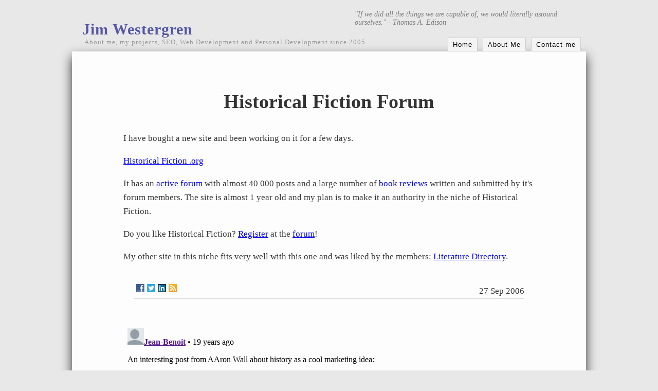

--- FILE ---
content_type: text/html; charset=utf-8
request_url: https://www.jimwestergren.com/historical-fiction-forum/
body_size: 4766
content:
<!DOCTYPE html>
<html>
<head>
	<title>Historical Fiction Forum | Jim Westergren</title>

<style>body{font-family:verdana;background-color:#E8E8E8;margin:40px auto;padding:0px;width:90%;max-width:1000px;}#wrap{margin:10px auto 40px auto;box-shadow:0 10px 20px;background:#fdfdfd;color:#333;}#title{margin-left:20px;font-size:30px;font-weight:bold;letter-spacing:1px;}#title a,#title a:hover{text-decoration:none;color:#5656a7;}#title a:hover{color:#66f;}#desc{margin-left:24px;font-size:13px;color:#999;letter-spacing:1px;}#quote{font-size:14px;font-style:italic;float:right;max-width:450px;color:#7b7b7b;margin-top:-70px;}.home-intro{padding:50px 80px 5px 50px;font-size:16px;line-height:24px;margin-bottom:-30px;}.home-intro img{float:left;margin-left:20px;margin-right:40px;margin-bottom:30px;background:#fff;padding:2px;border:1px solid #bbb;}#nav{list-style:none;height:20px;margin-bottom:-3px;float:right;margin-top:-17px;}#nav li{float:left;position:relative;margin-right:10px;}#nav li a{float:left;font-family:helvetica;height:25px;text-decoration:none;color:#000;padding:0px 9px;background:#f4f4f4;border:1px solid #ccc;border-bottom:0;font-size:13px;letter-spacing:1px;line-height:25px;}#nav li a:hover,#nav #active a{background:#fff;color:#006;}#nav #active a{font-weight:bold;}#nav #active a{border:1px solid #ccc;border-bottom:3px solid #fff;color:#000;background:#fff;}#article{font-size:17px;color:#373737;padding:50px 100px 30px 100px;line-height:27px;}#article h1{font-size:38px;color:#333;line-height:45px;font-family:Georgia;margin-bottom:35px;text-align:center;}#article h2{font-size:28px;margin-top:40px;color:#444;margin-left:-30px;padding-left:15px;padding-top:10px;border-left:5px solid #ddd;border-top:1px solid #ddd;}#article h3{font-size:24px;margin-bottom:-8px;margin-top:25px;color:#444;margin-left:0px;}#article h4{font-size:20px;margin-bottom:-9px;margin-top:20px;color:#444;}#article code{padding:3px;background:#eee;}#article pre code{padding:15px;}#article hr{border:0px;border-top:1px solid #aaa;border-bottom:1px solid #aaa;max-width:550px;height:4px;margin-top:30px;margin-bottom:30px;}#article ul{list-style:square;}#article li{margin-bottom:13px;}#article img{border:1px solid #aaa;border-right:2px solid #aaa;border-bottom:2px solid #aaa;}.home-intro a:visited,#article a:visited,#about a:visited,#sidebar li a:visited,#copyright a:visited,.navigation a:visited{color:#77f}.home-intro a:hover,#article a:hover,#about a:hover,#sidebar li a:hover,#copyright a:hover,.navigation a:hover{color:#008;background-color:#dcdcfc;}#article a img{background:none;padding:0;margin:0;border:none;}blockquote{background:#f5f5f5;padding:15px;font-style:italic;}blockquote h2,blockquote h3,blockquote h4,blockquote h5{margin-left:0px;}blockquote cite{margin:5px 0 0;display:block;}#social{padding:30px 40px;max-width:500px;}#social span{margin-right:20px}.embed-container{position:relative;padding-bottom:56.25%;height:0;overflow:hidden;max-width:100%;}.embed-container iframe,.embed-container object,.embed-container embed{position:absolute;top:0;left:0;width:100%;height:100%;}.disqus_thread{margin-top:50px;}#about{border:1px solid #bbb;padding:20px;max-width:650px;font-size:13px;margin:60px 40px 30px 40px;box-shadow:3px 3px 0px #ddd;background:#fafafa;line-height:20px;border-radius:2px;}#about .head{float:left;font-size:17px;font-weight:bold;margin:-40px 0px 0px 10px;background:#fafafa;padding:5px 20px;height:15px;text-shadow:1px 1px 1px #ccc;border:1px solid #bbb;border-bottom:none;}#about img{float:left;margin-right:20px;height:80px;width:80px;background:#fff;padding:2px;border:1px solid #bbb;}fieldset#contact-form{border:none;}#contact-form input{margin-bottom:10px;height:25px;width:300px;}#copyright{font-size:13px;color:#777;text-align:center;}#copyright a,#copyright a:visited{color:#99f;}#blog-posts .blog-comment-link{margin-bottom:20px;margin-top:5px}#blog-posts h3{margin-bottom:2px;padding-bottom:0;font-size:22px;line-height:24px;margin-left:10px;}#blog-posts .blog-date{color:#888;margin-bottom:4px;margin-top:0;padding-top:0;padding-bottom:0;font-size:14px;}#blog-posts hr{display:none;}#blog-posts a{border:none;}#blog-posts p{color:#555;font-size:15px;line-height:22px;margin:0 0 0 10px;}#article #social-buttons a{background:url(https://staticjw.com/images/social-sprite.png) no-repeat 0 0;width:16px;height:16px;display:block;margin:0 0 0 5px;padding:0;border:0;float:left;}hr#comment{max-width:95%;}table{max-width:100%;}th{text-align:center;padding:10px;padding-right:20px;border:1px solid #2b2b2b ;background-color:#3c3c3c ;color:#fff;}tr{background-color:#fafafa;}tr:hover{background-color:#fff;}td{text-align:left;padding:10px;border:1px solid #eee;}@media (max-width:992px){body{background-color:#fff;}#quote{display:none;}#article{padding:10px;}.home-intro{padding:10px;font-size:14px;}#wrap{box-shadow:none;}#about{margin:60px 0 30px 0;}}</style>
	
    <link rel="icon" href="https://staticjw.com/n/favicon.ico" sizes="any">
    <meta charset="utf-8">
    <meta property="fb:app_id" content="280052272008788">
    <meta name="generator" content="N.nu">
    <link rel="canonical" href="https://www.jimwestergren.com/historical-fiction-forum/">

	<meta name="viewport" content="width=device-width, initial-scale=1">
</head>
<body>

<div id="title"><a href="https://www.jimwestergren.com/">Jim Westergren</a></div>
<div id="desc">About me, my projects, SEO, Web Development and Personal Development since 2005</div>
<div id="quote">"If we did all the things we are capable of, we would literally astound ourselves." - Thomas A. Edison </div>


<ul id="nav">
    <li><a href="/">Home</a></li>
    <li><a href="/about-me-jim-westergren/">About Me</a></li>
    <li><a href="/contact-me/">Contact me</a></li>
</ul>

<div id="wrap">
<div style="clear:both;"></div>


<div id="article">
<h1>Historical Fiction Forum</h1>


<p>I have bought a new site and been working on it for a few days.</p>
<p><a href="http://www.historicalfiction.org/">Historical Fiction .org</a></p>
<p>It has an <a href="http://www.historicalfiction.org/forums/">active forum</a> with almost 40 000 posts and a large number of <a href="http://www.historicalfiction.org/book-reviews.php">book reviews</a> written and submitted by it's forum members. The site is almost 1 year old and my plan is to make it an authority in the niche of Historical Fiction.</p>
<p>Do you like Historical Fiction? <a href="http://www.historicalfiction.org/forums/register.php">Register</a> at the <a href="http://www.historicalfiction.org/forums/">forum</a>!</p>
<p>My other site in this niche fits very well with this one and was liked by the members: <a href="http://www.litcollection.com/">Literature Directory</a>.<p>

<style>#social-buttons {clear:both;height:15px;margin:40px 0 10px 20px;} #social-buttons a {background:url(https://staticjw.com/images/social-sprite.png) no-repeat 0 0;width:16px;height:16px;display:block;margin:0 0 0 5px;padding:0;border:0;float:left;}</style>
<div id="social-buttons">
<a style="background-position:0 0;" href="https://www.facebook.com/sharer/sharer.php?u=https%3A%2F%2Fwww.jimwestergren.com%2Fhistorical-fiction-forum%2F" rel="nofollow" onclick="if (!window.__cfRLUnblockHandlers) return false; javascript:window.open(this.href,'', 'menubar=no,toolbar=no,resizable=yes,scrollbars=yes,height=400,width=600');return false;" title="Facebook" data-cf-modified-6af216909b4ebf1a2513d17f-=""></a>
<a style="background-position:-16px 0;" href="https://twitter.com/intent/tweet?text=Historical+Fiction+Forum%3A&url=https%3A%2F%2Fwww.jimwestergren.com%2Fhistorical-fiction-forum%2F" rel="nofollow" onclick="if (!window.__cfRLUnblockHandlers) return false; javascript:window.open(this.href,'', 'menubar=no,toolbar=no,resizable=yes,scrollbars=yes,height=400,width=600');return false;" title="Twitter" data-cf-modified-6af216909b4ebf1a2513d17f-=""></a>
<a style="background-position:-32px 0;" href="https://www.linkedin.com/sharing/share-offsite/?url=https%3A%2F%2Fwww.jimwestergren.com%2Fhistorical-fiction-forum%2F" rel="nofollow" onclick="if (!window.__cfRLUnblockHandlers) return false; javascript:window.open(this.href,'', 'menubar=no,toolbar=no,resizable=yes,scrollbars=yes,height=400,width=600');return false;" title="LinkedIn" data-cf-modified-6af216909b4ebf1a2513d17f-=""></a>
<a style="background-position:-48px 0;" href="/rss.xml" rel="nofollow" target="_blank" title="RSS"></a>
<span style="float:right;margin-right:20px;">27 Sep 2006</span>
</div>

<hr id="comment" style="clear:both;width:95%;height:1px;border:0;background-color:#888;margin:0 auto 20px auto;">


    <style>.disqus_thread {overflow:hidden;}</style>
    <div class="disqus_thread"></div>
    <script type="6af216909b4ebf1a2513d17f-text/javascript">;(function(window,document,index) {'use strict';var extendObj=function(defaults,options) {var prop,extended={};for(prop in defaults) if(Object.prototype.hasOwnProperty.call(defaults,prop)) extended[prop]=defaults[prop];for(prop in options) if(Object.prototype.hasOwnProperty.call(options,prop)) extended[prop]=options[prop];return extended;},getOffset=function(el) {var rect=el.getBoundingClientRect();return{top:rect.top+document.body.scrollTop,left:rect.left+document.body.scrollLeft};},loadScript=function(url,callback) {var script=document.createElement('script');script.src=url;script.async=true;script.setAttribute('data-timestamp',+new Date());script.addEventListener('load',function() {if(typeof callback==='function') callback();});(document.head||document.body).appendChild(script);},throttle=function(a,b){var c,d;return function(){var e=this,f=arguments,g=+new Date;c&&g<c+a?(clearTimeout(d),d=setTimeout(function(){c=g,b.apply(e,f)},a)):(c=g,b.apply(e,f))}},throttleTO=false,laziness=false,disqusConfig=false,scriptUrl=false,scriptStatus='unloaded',instance=false,init=function() {if(!instance||!document.body.contains(instance)||instance.disqusLoaderStatus=='loaded') return true;var winST=window.pageYOffset,offset=getOffset(instance).top;if(offset-winST>window.innerHeight*laziness||winST-offset-instance.offsetHeight-(window.innerHeight*laziness)>0) return true;var tmp=document.getElementById('disqus_thread');if(tmp)tmp.removeAttribute('id');instance.setAttribute('id','disqus_thread');instance.disqusLoaderStatus='loaded';if(scriptStatus=='loaded') {DISQUS.reset({reload:true,config:disqusConfig});} else {window.disqus_config=disqusConfig;if(scriptStatus=='unloaded') {scriptStatus='loading';loadScript(scriptUrl,function() {scriptStatus='loaded';});}}};window.addEventListener('scroll',throttle(throttleTO,init));window.addEventListener('resize',throttle(throttleTO,init));window.disqusLoader=function(element,options) {options=extendObj({laziness:1,throttle:250,scriptUrl:false,disqusConfig:false,},options);laziness=options.laziness+1;throttleTO=options.throttle;disqusConfig=options.disqusConfig;scriptUrl=scriptUrl===false?options.scriptUrl:scriptUrl;if(typeof element==='string')instance=document.querySelector(element);else if(typeof element.length==='number')instance=element[0];else instance=element;if(instance)instance.disqusLoaderStatus='unloaded';init();};}(window,document,0));
    disqusLoader('.disqus_thread',{scriptUrl: 'https://jimwestergrencom.disqus.com/embed.js', laziness: 0, disqusConfig: function() {  this.page.url = "http://www.jimwestergren.com/historical-fiction-forum/"; }});
    </script>

<h2 id="other-posts-header">Other posts</h2>
<ul id="blog-list">
<li><a href="/my-recommendations-for-a-happy-life">My Recommendations for a Happy Life</a></li>
<li><a href="/budget-100">Budget 100 - an old school magic format</a></li>
<li><a href="/favorite-board-games">My Favorite Board Games and How I Play Them</a></li>
<li><a href="/switching-from-windows-pc-to-mac-and-why-i-switched-back">Switching from Windows PC to Mac and why I switched back</a></li>
<li><a href="/creating-the-space-war">Creating The Space War - The Card Game of My Dreams</a></li>
<li><a href="/24-qualities-that-geniuses-have-in-common/">24 Characteristics That Geniuses Have in Common</a></li>
<li><a href="/setting-up-and-managing-a-mysql-server">Setting up and Managing a MySQL Server</a></li>
<li><a href="/canasta">Canasta - The Great Card Game</a></li>
<li><a href="/annual-report-number-13-14-my-success">Annual report number 13 + 14: My Success</a></li>
<li><a href="/selling-of-my-seo-business-todaysweb">Selling my SEO business TodaysWeb</a></li>
</ul>









<div style="clear:both;"> </div>



<div id="about">
<span class="head">About the Author</span>
<img src="https://images.staticjw.com/jim/8433/jim-westergren-80.jpg" alt="Jim Westergren">
Jim Westergren is a Swedish web entrepreneur currently living in Spain. He is happily married and has three lovely children. Some of his interests are web development, SEO and writing.<br>He is the Founder of <a href="https://domainstats.com">DomainStats</a> and <a href="https://n.nu">N.nu</a>. Read his <a href="https://www.jimwestergren.com/about-me-jim-westergren/" rel="author">full about page</a>.
</div>



</div>
</div>


<p id="copyright">Design, text, images, HTML, CSS, CMS (<a href="https://n.nu">N.nu</a>) and Web Analytics (<a href="https://redistats.com/">Redistats</a>):<br>Created by & copyright © 2005-2026 <a href="https://www.jimwestergren.com/about-me-jim-westergren/">Jim Westergren</a>.</p>



<script type="6af216909b4ebf1a2513d17f-text/javascript">
(function() { // Redistats, track version 1.0
    var global_id = '1nzrxpnc';
    var property_id = 217483;
    var url = encodeURIComponent(window.location.href.split('#')[0]);
    var referrer = encodeURIComponent(document.referrer);
    var x = document.createElement('script'), s = document.getElementsByTagName('script')[0];
    x.src = 'https://redistats.com/track.js?gid='+global_id+'&pid='+property_id+'&url='+url+'&referrer='+referrer;
    s.parentNode.insertBefore(x, s);
})();
</script>

<script src="/cdn-cgi/scripts/7d0fa10a/cloudflare-static/rocket-loader.min.js" data-cf-settings="6af216909b4ebf1a2513d17f-|49" defer></script></body>
</html><!-- Page generated in 0.00255 seconds at 20 Jan 05:54 -->